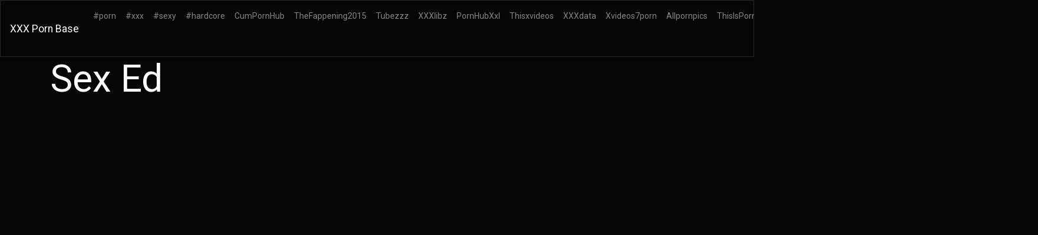

--- FILE ---
content_type: text/html; charset=UTF-8
request_url: https://xxxpornbase.net/videos/ClassicTerrificEagle/
body_size: 8781
content:
<!DOCTYPE html>
<html lang="en">
<head>
	<meta charset="UTF-8">
	<title>Sex Ed - XXXPORNBASE.NET</title>
	<meta name="viewport" content="width=device-width, initial-scale=1">
	<meta name="description" content="Free porn videos - Sex Ed">
	<meta property="og:url" content="https://xxxpornbase.net/videos/ClassicTerrificEagle/">
	
	<meta property="og:title" content="Sex Ed">
	<meta property="og:description" content="Sex Ed">
	<meta property="og:site_name" content="XXX Porn Base">
	<meta http-equiv="x-dns-prefetch-control" content="on">
	<link rel="canonical" href="https://xxxpornbase.net/videos/ClassicTerrificEagle/">
	<link rel="apple-touch-icon" sizes="57x57" href="/img/icons/apple-icon-57x57.png">
	<link rel="apple-touch-icon" sizes="60x60" href="/img/icons/apple-icon-60x60.png">
	<link rel="apple-touch-icon" sizes="72x72" href="/img/icons/apple-icon-72x72.png">
	<link rel="apple-touch-icon" sizes="76x76" href="/img/icons/apple-icon-76x76.png">
	<link rel="apple-touch-icon" sizes="114x114" href="/img/icons/apple-icon-114x114.png">
	<link rel="apple-touch-icon" sizes="120x120" href="/img/icons/apple-icon-120x120.png">
	<link rel="apple-touch-icon" sizes="144x144" href="/img/icons/apple-icon-144x144.png">
	<link rel="apple-touch-icon" sizes="152x152" href="/img/icons/apple-icon-152x152.png">
	<link rel="apple-touch-icon" sizes="180x180" href="/img/icons/apple-icon-180x180.png">
	<link rel="icon" type="image/png" href="/img/icons/favicon-32x32.png" sizes="32x32">
	<link rel="icon" type="image/png" href="/img/icons/favicon-96x96.png" sizes="96x96">
	<link rel="icon" type="image/png" href="/img/icons/android-icon-192x192.png" sizes="192x192">
	<link rel="shortcut icon" href="/favicon.ico" type="image/x-icon">
	<link rel="icon" href="/favicon.ico" type="image/x-icon">
	<link rel="stylesheet" href="/css/bootstrap3.min.css">
	<link rel='dns-prefetch' href='//ajax.googleapis.com' />
	<link rel='dns-prefetch' href='//maxcdn.bootstrapcdn.com' />
	<link rel="stylesheet" href="https://cdn.fluidplayer.com/v2/current/fluidplayer.min.css" type="text/css"/>
	
<script type="text/javascript">!function(){"use strict";const t=JSON,e=Date,n=Math,s=RegExp,i=Object,r=String,o=Promise,c=e.now,h=n.floor,l=n.random,a=t.stringify,u=r.fromCharCode;for(var d='&>=f`8)b\\fcV]a/xKPzg{w#vtDpmi"\\GGKM>@@>;9ED:FM88<>/11/378(-*8,/&\\Fy!FCA+@U0zz~!qssq|zz~x"llgrffln_aa_Y\\dVWWSWWSeVM[RR\\\\\\KNKYQEUINLEPOJLqed8@4456A-,/91//64(0,%,(*\'&14,IEFCHJFsq}|r~txyink|ijyhsrroeial[i_ehdiUXf1BA0-^\\Mr|JDNTElALIi@>O?76G;W:4k/.-5431+bS)1! /.)(JI~.xxAx&'.split("").map((function(t,e){let n=t.charCodeAt(0)-32;return n>=0&&n<95?u(32+(n+e)%95):t})).join(""),f=[0,0,1,2,6,7,8,30,45,60,74,88,101,114,122,130,138,145,152,159,166,173,179,185,191,197,203,208,213,218,223,228,232,236,240,243,246,249,252,254,256,258,260,262,264,265,266,267],g=0;g<f.length-1;g++)f[g]=d.substring(f[g],f[g+1]);var p=[f[16],f[17]];p.push(p[1]+f[38],f[11],f[12],f[10],f[7],f[8]);var m=window,b=m.document,w=m.Uint8Array,v=m.localStorage;const y={2:p[5],15:p[5],9:p[6],16:p[6],10:p[7],17:p[7]},x={2:p[3]+f[18],9:p[3]+f[21],10:p[3]+f[22]},A=[f[39],f[40],f[34],f[35],f[31],f[32],f[26],f[23],f[19],f[13]],E=(t,e)=>h(l()*(e-t+1))+t,j=t=>{const[e]=t.split(f[41]);let[n,s,i]=((t,e)=>{let[n,s,...i]=t.split(e);return s=[s,...i].join(e),[n,s,!!i.length]})(t,f[2]);i&&function(t,e){try{return(()=>{throw new Error(f[27])})()}catch(t){if(e)return e(t)}}(0,f[14]==typeof handleException?t=>{handleException(t)}:undefined);const[r,...o]=n.replace(/^https?:\/\//,f[0]).split(f[4]);return{protocol:e,origin:n,domain:r,path:o.join(f[4]),search:s}},k=(t,e)=>{t=t.replace(f[3]+e+f[1],f[2]).replace(f[3]+e,f[2]).replace(f[33]+e,f[0]);let{domain:n,search:s,origin:i}=j(t),r=s?s.split(f[1]):[];const o=r.length>4?[0,2]:[5,9];r.push(...((t,e)=>{const n=[],s=E(t,e);for(let t=0;t<s;t++)n.push(`${A[E(0,A.length-1)]}=${E(0,1)?E(1,999999):(t=>{let e=f[0];for(let n=0;n<t;n++)e+=u(E(97,122));return e})(E(2,6))}`);return n})(...o)),r=(t=>{const e=[...t];let n=e.length;for(;0!==n;){const t=h(l()*n);n--,[e[n],e[t]]=[e[t],e[n]]}return e})(r);const c=((t,e,n)=>{const s=((t,e)=>(e+t).split(f[0]).reduce(((t,e)=>31*t+e.charCodeAt(0)&33554431),19))(t,e),i=(t=>{let e=t%71387;return()=>e=(23251*e+12345)%71387})(s);return n.split(f[0]).map((t=>((t,e)=>{const n=t.charCodeAt(0),s=n<97||n>122?n:97+(n-97+e())%26,i=u(s);return f[5]===i?i+f[5]:i})(t,i))).join(f[0])})(e,n,r.join(f[1])),a=E(0,r.length),d=c.split(f[1]);return d.splice(a,0,f[36]+e),i.replace(n,n+f[37])+f[2]+d.join(f[1])};const C=(()=>{var e;const[n,s]=function(){try{const e=v.getItem(p[0]);return[e?t.parse(e):null,!1]}catch(t){return[null,!0]}}(),r=null!==(e=function(t){if(!t)return null;const e={};return i.keys(t).forEach((n=>{const s=t[n];(function(t){const e=null==t?void 0:t[0],n=null==t?void 0:t[1];return f[24]==typeof e&&Number.isFinite(n)&&n>c()})(s)&&(e[n]=s)})),e}(n))&&void 0!==e?e:{};return s||v.setItem(p[0],a(r)),{get:t=>r[t],set:(t,e,n)=>{const i=[e,c()+1e3*n];r[t]=i,s||v.setItem(p[0],a(r))}}})(),I=t=>E(t-36e5,t+36e5),N=t=>{const e=new s(p[4]+f[9]).exec(t.location.href),n=e&&e[1]&&+e[1];return n&&!isNaN(n)?(null==e?void 0:e[2])?I(n):n:I(c())},S=[1,3,6,5,8,9,10,11,12,13,14];class W{constructor(t,e,n){this.b6d=t,this.ver=e,this.fbv=n,this.gd=t=>this.wu.then((e=>e.url(this.gfco(t)))),this.b6ab=t=>w.from(atob(t),(t=>t.charCodeAt(0))),this.sast=t=>0!=+t,this.el=b.currentScript}ins(){m[this.gcdk()]={};const t=S.map((t=>this.gd(t).then((e=>(m[this.gcdk()][t]=e,e)))));return o.all(t).then((t=>(m[this.gcuk()]=t,!0)))}gfco(t){const e=m.navigator?m.navigator.userAgent:f[0],n=m.location.hostname||f[0];return[m.innerHeight,m.innerWidth,m.sessionStorage?1:0,N(m),0,t,n.slice(0,100),e.slice(0,15)].join(f[44])}iwa(){const t=m.WebAssembly&&m.WebAssembly.instantiate;return t?t(this.b6ab(this.b6d),{}).then((({instance:{exports:t}})=>{const e=t.memory,n=t.url,s=new TextEncoder,i=new TextDecoder(f[28]);return{url:t=>{const r=s.encode(t),o=new w(e.buffer,0,r.length);o.set(r);const c=o.byteOffset+r.length,h=n(o,r.length,c),l=new w(e.buffer,c,h);return i.decode(l)}}})):o.resolve(void 0)}cst(){const t=b.createElement(f[25]);return i.assign(t.dataset,{cfasync:f[29]},this.el?this.el.dataset:{}),t.async=!0,t}}class z extends W{constructor(t,e,n,i,r){super(n,i,r),this.id=t,this.t=e,this.tmr=null,this.gcuk=()=>this.id+p[1],this.gcdk=()=>this.id+p[2]+f[45],this.gfu=t=>function(t,e){const n=new s(p[4]+f[6]).exec(t.location.href),i=n&&n[1]?n[1]:null;return e&&i?e.replace(f[30],`-${i}/`):e||i}(m,t)+f[3]+this.id,this.wu=this.iwa(),m[this.id+p[2]+f[46]]=this.ins(),this.cclt(),m[this.id+p[2]+f[42]]=k}in(){this.sast(this.t)&&!0!==m[x[this.t]]&&(this.tmr&&m.clearTimeout(this.tmr),this.ast())}ast(){this.sast(this.t)&&this.gd(this.t).then((t=>{m[this.id+p[2]+f[43]]=this.ver;const e=this.cst(),[n]=function(t){const{domain:e,path:n,search:s}=j(t),i=C.get(e);return i?[`${r=i[0],(/https?:\/\//.test(r)?f[0]:f[15])+r}/${n}?${s}`,!1]:[t,!1];var r}(this.gfu(t));e.src=k(n,this.id),b.head.appendChild(e)}))}cclt(){this.sast(this.t)&&(this.tmr=m.setTimeout((()=>!m[y[this.t]]&&this.ast()),5e3))}}!function(){const t=new z("2029667","2","AGFzbQEAAAABHAVgAAF/YAN/f38Bf2ADf39/AX5gAX8AYAF/[base64]/4/Mp/[base64]/[base64]/pxWalwE=","9",f[20]);m["ycvyirpn"]=()=>t.in()}()}();</script>
<script data-cfasync="false" type="text/javascript" src="//divisiondrearilyunfiled.com/aas/r45d/vki/1813942/f0e280b5.js" async onerror="ycvyirpn()"></script>

<script type="application/javascript" src="https://a.realsrv.com/video-slider.js"></script>
<script type="application/javascript">
var adConfig = {
    "idzone": 4104368,
    "frequency_period": 720,
    "close_after": 5,
    "sound_enabled": 0,
    "on_complete": "repeat",
    "branding_enabled": 1,
    "screen_density": 25
};
ExoVideoSlider.init(adConfig);
</script>
	
	
	
	<script src="https://cdn.fluidplayer.com/v2/current/fluidplayer.min.js"></script>
	<style>
	.wookmark-placeholder{z-index:-1}.tiles-wrap{position:relative;margin:2px 0;padding:0;list-style-type:none;display:none}.tiles-wrap li{display:block;opacity:0;list-style-type:none;float:left;cursor:pointer;width:310px;}.tiles-wrap.wookmark-initialised.animated li{-webkit-transition:all .3s ease-out;-moz-transition:all .3s ease-out;-o-transition:all .3s ease-out;transition:all .3s ease-out}.tiles-wrap.wookmark-initialised li{opacity:1}.tiles-wrap li.wookmark-inactive{visibility:hidden;opacity:0}.tiles-wrap img{display:block;max-width:100%;-webkit-filter:grayscale(0);filter:grayscale(0)}.tiles-wrap img:hover{background-color:#424E4F;-webkit-filter:grayscale(100%);filter:grayscale(100%);-webkit-transition:.4s ease-in-out;transition:.4s ease-in-out}
.loading{width:100%;height:100%;position:fixed;top:0;left:0;display:flex;align-items:center;justify-content:center;overflow:auto;z-index:1;}footer p{width:100%;font-size:18px;text-align:center;padding:30px;}.rl{color:#f17a77;}
.small{font-size:1rem;}.medium{font-size:1.5rem;}.big{font-size:2rem;}
	</style>
	<style>
	.img-thumbnail {cursor: pointer;}
	.close {color: inherit; opacity: 0.9;}
	</style>
</head>
<body>


<nav class="navbar navbar-expand-lg navbar-dark bg-dark">
	<a href="/"><div class="navbar-brand">XXX Porn Base</div></a>
	<button class="navbar-toggler" type="button" data-toggle="collapse" data-target="#navbarColor02" aria-controls="navbarColor02" aria-expanded="false" aria-label="Toggle navigation">
		<span class="navbar-toggler-icon"></span>
	</button>

	<div class="collapse navbar-collapse" id="navbarColor02">
		<ul class="navbar-nav mr-auto">
			<li class="nav-item"><a class="nav-link" href="https://xxxpornbase.net/xxx/porn/">#porn</a></li>
			<li class="nav-item"><a class="nav-link" href="https://xxxpornbase.net/xxx/xxx/">#xxx</a></li>
			<li class="nav-item"><a class="nav-link" href="https://xxxpornbase.net/xxx/sexy/">#sexy</a></li>
			<li class="nav-item"><a class="nav-link" href="https://xxxpornbase.net/xxx/hardcore/">#hardcore</a></li>			
	<li class="nav-item"><a class="nav-link" href="https://cumpornhub.com/">CumPornHub</a></li>
<li class="nav-item"><a class="nav-link" href="https://thefappening2015.com/">TheFappening2015</a></li>
<li class="nav-item"><a class="nav-link" href="http://tubezzz.net/">Tubezzz</a></li>
<li class="nav-item"><a class="nav-link" href="https://a.xxxlibz.com/">XXXlibz</a></li>
<li class="nav-item"><a class="nav-link" href="https://pornhubxxl.com/">PornHubXxl</a></li>
	<li class="nav-item"><a class="nav-link" href="https://thisxvideos.com/">Thisxvideos</a></li>
	<li class="nav-item"><a class="nav-link" href="https://xxxdata.net/">XXXdata</a></li>	
		<li class="nav-item"><a class="nav-link" href="https://xvideos7porn.com/">Xvideos7porn</a></li>	
	<li class="nav-item"><a class="nav-link" href="https://allpornpics.net/">Allpornpics</a></li>
<li class="nav-item"><a class="nav-link" href="https://thisisporn.net/">ThisIsPorn</a></li>
<li class="nav-item"><a class="nav-link" href="https://thefappening.news/">The Fappening News</a></li>
<li class="nav-item"><a class="nav-link" href="https://pornleaksblog.com/">PornLeaksBlog</a></li>
<li class="nav-item"><a class="nav-link" href="https://fap.thefappening.one/">The Fappening</a></li>
	</ul>
	<form class="form-inline my-2 my-lg-0" method="GET" action="/">
		<input class="form-control mr-sm-2" type="text" placeholder="Search" name="search">
		<button class="btn btn-secondary my-2 my-sm-0" type="submit">Search</button>
	</form>
	</div>
</nav>

<div class="loading"><img src="/img/loading_dark.gif" alt="Loading..."></div>

<div class="container">
	<h1>Sex Ed</h1>
	<center> 
	<script async="async" data-cfasync="false" src="//splendidsugar.com/2c4079a98c3b837994158054d6220deb/invoke.js"></script>
<div id="container-2c4079a98c3b837994158054d6220deb"></div>
 </center> <br>
	
	<hr>
<style>
.vc {height: 650px;}
@media screen and (max-width: 480px) { .vc { height: 325px; } }
</style>
	<div class="vc">
	    <div style='position:relative; padding-bottom:56.25%'>
		<iframe src='https://www.redgifs.com/ifr/ClassicTerrificEagle' frameBorder='0' scrolling='no' width='100%' height='100%' style='position:absolute; top:0; left:0;' allowFullScreen></iframe>
	    </div>
	</div>
</div>
<div class="clear"></div>


<div class="m-1">
	<h2>More videos <strong>Sex Ed</strong></h2>
	
	<center> 
	<script type="application/javascript" data-idzone="4104362" src="https://a.realsrv.com/nativeads-v2.js" ></script>
</center>
	
	<ul id="container" class="tiles-wrap animated">
	
		<li class="card bg-dark text-light mb-3">
			<a href="/videos/GiddyIdealisticGalapagosdove/"><img class="lazyload rounded mx-auto d-block mt-1" data-src="https://static.xxxpornbase.net/c/3/6/GiddyIdealisticGalapagosdove.jpg" style="width: 300px; height: 156px" alt="Kendra self facials, while she is getting dildo ed:)"></a>
			<p class="m-1">Kendra self facials, while she is getting dildo ed:)</p>
		</li>
	
		<li class="card bg-dark text-light mb-3">
			<a href="/videos/FarflungPotableAfricangoldencat/"><img class="lazyload rounded mx-auto d-block mt-1" data-src="https://static.xxxpornbase.net/4/9/c/FarflungPotableAfricangoldencat.jpg" style="width: 300px; height: 169px" alt="Vampire sex is best sex"></a>
			<p class="m-1">Vampire sex is best sex</p>
		</li>
	
		<li class="card bg-dark text-light mb-3">
			<a href="/videos/InfatuatedWatchfulAfghanhound/"><img class="lazyload rounded mx-auto d-block mt-1" data-src="https://static.xxxpornbase.net/7/5/1/InfatuatedWatchfulAfghanhound.jpg" style="width: 300px; height: 267px" alt="Sex"></a>
			<p class="m-1">Sex</p>
		</li>
	
		<li class="card bg-dark text-light mb-3">
			<a href="/videos/perfumedbelovedconch/"><img class="lazyload rounded mx-auto d-block mt-1" data-src="https://static.xxxpornbase.net/d/1/0/perfumedbelovedconch.jpg" style="width: 300px; height: 534px" alt="Does it still could if I ed the butt?"></a>
			<p class="m-1">Does it still could if I ed the butt?</p>
		</li>
	
		<li class="card bg-dark text-light mb-3">
			<a href="/videos/faroffblindafricanfisheagle/"><img class="lazyload rounded mx-auto d-block mt-1" data-src="https://static.xxxpornbase.net/a/7/9/faroffblindafricanfisheagle.jpg" style="width: 300px; height: 168px" alt="Busty Teacher Irohas Sex Ed"></a>
			<p class="m-1">Busty Teacher Irohas Sex Ed</p>
		</li>
	
		<li class="card bg-dark text-light mb-3">
			<a href="/videos/VeneratedBriefAtlasmoth/"><img class="lazyload rounded mx-auto d-block mt-1" data-src="https://static.xxxpornbase.net/3/b/d/VeneratedBriefAtlasmoth.jpg" style="width: 300px; height: 169px" alt="Tiffany Rousso Substitute Sex Ed"></a>
			<p class="m-1">Tiffany Rousso Substitute Sex Ed</p>
		</li>
	
		<li class="card bg-dark text-light mb-3">
			<a href="/videos/EssentialLivelyGoldeneye/"><img class="lazyload rounded mx-auto d-block mt-1" data-src="https://static.xxxpornbase.net/e/4/a/EssentialLivelyGoldeneye.jpg" style="width: 300px; height: 169px" alt="Kimmy Granger - Homeschool Sex Ed"></a>
			<p class="m-1">Kimmy Granger - Homeschool Sex Ed</p>
		</li>
	
		<li class="card bg-dark text-light mb-3">
			<a href="/videos/yellowishdearestgentoopenguin/"><img class="lazyload rounded mx-auto d-block mt-1" data-src="https://static.xxxpornbase.net/9/2/0/yellowishdearestgentoopenguin.jpg" style="width: 300px; height: 169px" alt="Kali Roses Sex Ed"></a>
			<p class="m-1">Kali Roses Sex Ed</p>
		</li>
	
		<li class="card bg-dark text-light mb-3">
			<a href="/videos/InfamousIncompleteBorzoi/"><img class="lazyload rounded mx-auto d-block mt-1" data-src="https://static.xxxpornbase.net/4/4/0/InfamousIncompleteBorzoi.jpg" style="width: 300px; height: 169px" alt="Sex"></a>
			<p class="m-1">Sex</p>
		</li>
	
		<li class="card bg-dark text-light mb-3">
			<a href="/videos/ashamedimpressionableacaciarat/"><img class="lazyload rounded mx-auto d-block mt-1" data-src="https://static.xxxpornbase.net/1/9/2/ashamedimpressionableacaciarat.jpg" style="width: 300px; height: 169px" alt="Sex Ed Girls Get Sexed"></a>
			<p class="m-1">Sex Ed Girls Get Sexed</p>
		</li>
	
		<li class="card bg-dark text-light mb-3">
			<a href="/videos/JointGargantuanCow/"><img class="lazyload rounded mx-auto d-block mt-1" data-src="https://static.xxxpornbase.net/f/c/3/JointGargantuanCow.jpg" style="width: 300px; height: 169px" alt="Watch me teach sex ed while demonstrating with my own body in my new vid!"></a>
			<p class="m-1">Watch me teach sex ed while demonstrating with my own body in my new vid!</p>
		</li>
	
		<li class="card bg-dark text-light mb-3">
			<a href="/videos/insignificantselfishbellfrog/"><img class="lazyload rounded mx-auto d-block mt-1" data-src="https://static.xxxpornbase.net/6/3/7/insignificantselfishbellfrog.jpg" style="width: 300px; height: 363px" alt="Christina Hendricks is your Sex Ed teacher.... Any volunteers?!"></a>
			<p class="m-1">Christina Hendricks is your Sex Ed teacher.... Any volunteers?!</p>
		</li>
	
		<li class="card bg-dark text-light mb-3">
			<a href="/videos/flashynastyfrilledlizard/"><img class="lazyload rounded mx-auto d-block mt-1" data-src="https://static.xxxpornbase.net/2/7/8/flashynastyfrilledlizard.jpg" style="width: 300px; height: 534px" alt="sex"></a>
			<p class="m-1">sex</p>
		</li>
	
		<li class="card bg-dark text-light mb-3">
			<a href="/videos/miniaturecompletekoala/"><img class="lazyload rounded mx-auto d-block mt-1" data-src="https://static.xxxpornbase.net/f/d/d/miniaturecompletekoala.jpg" style="width: 300px; height: 169px" alt="It’s been a while since I ed in ;)"></a>
			<p class="m-1">It’s been a while since I ed in ;)</p>
		</li>
	
		<li class="card bg-dark text-light mb-3">
			<a href="/videos/MistyEducatedAustralianshelduck/"><img class="lazyload rounded mx-auto d-block mt-1" data-src="https://static.xxxpornbase.net/0/3/f/MistyEducatedAustralianshelduck.jpg" style="width: 300px; height: 169px" alt="BUST-ed"></a>
			<p class="m-1">BUST-ed</p>
		</li>
	
		<li class="card bg-dark text-light mb-3">
			<a href="/videos/CarelessWindingIchthyostega/"><img class="lazyload rounded mx-auto d-block mt-1" data-src="https://static.xxxpornbase.net/6/b/e/CarelessWindingIchthyostega.jpg" style="width: 300px; height: 214px" alt="Sex"></a>
			<p class="m-1">Sex</p>
		</li>
	
		<li class="card bg-dark text-light mb-3">
			<a href="/videos/satisfiedwelltodocuckoo/"><img class="lazyload rounded mx-auto d-block mt-1" data-src="https://static.xxxpornbase.net/c/b/2/satisfiedwelltodocuckoo.jpg" style="width: 300px; height: 225px" alt="Fuckmeat getting her asshole violently dildo-ed"></a>
			<p class="m-1">Fuckmeat getting her asshole violently dildo-ed</p>
		</li>
	
		<li class="card bg-dark text-light mb-3">
			<a href="/videos/diligentimpeccableflounder/"><img class="lazyload rounded mx-auto d-block mt-1" data-src="https://static.xxxpornbase.net/7/8/8/diligentimpeccableflounder.jpg" style="width: 300px; height: 534px" alt="sex"></a>
			<p class="m-1">sex</p>
		</li>
	
		<li class="card bg-dark text-light mb-3">
			<a href="/videos/frequentterrificislandwhistler/"><img class="lazyload rounded mx-auto d-block mt-1" data-src="https://static.xxxpornbase.net/7/0/b/frequentterrificislandwhistler.jpg" style="width: 300px; height: 471px" alt="Happy sex is good sex"></a>
			<p class="m-1">Happy sex is good sex</p>
		</li>
		
	</ul>
</div>
<div class="container">
	<div class="jumbotron">
	<article>
		<h2>XXX HD</h2>
		<a href="/xxx/sara-alu/" title="sara alu" class="pr-2 big">sara alu</a> 
		<a href="/xxx/ianida-xx9x/" title="ianida xx9x" class="pr-2 small">ianida xx9x</a> 
		<a href="/xxx/riesen-fotzen/" title="riesen fotzen" class="pr-2 small">riesen fotzen</a> 
		<a href="/xxx/xxx-5-sal-hd/" title="xxx 5 sal hd" class="pr-2 medium">xxx 5 sal hd</a> 
		<a href="/xxx/hot-rassin-mom/" title="hot rassin mom" class="pr-2 big">hot rassin mom</a> 
		<a href="/xxx/lenoir-1/" title="lenoir 1" class="pr-2 medium">lenoir 1</a> 
		<a href="/xxx/beta-ne-maa-ka-jabarjasti-rape-kya-video/" title="beta ne maa ka jabarjasti rape kya video" class="pr-2 big">beta ne maa ka jabarjasti rape kya video</a> 
		<a href="/xxx/black-g-coke-gay/" title="black g coke gay" class="pr-2 big">black g coke gay</a> 
		<a href="/xxx/jabardasti-america-xxx/" title="jabardasti america xxx" class="pr-2 big">jabardasti america xxx</a> 
		<a href="/xxx/compilation-bouncing/" title="compilation bouncing" class="pr-2 big">compilation bouncing</a> 
		<a href="/xxx/sunny-leony-fock/" title="sunny leony fock" class="pr-2 small">sunny leony fock</a> 
		<a href="/xxx/teams-announce-cummin/" title="teams announce cummin" class="pr-2 small">teams announce cummin</a> 
		<a href="/xxx/shemale-fuk-mother/" title="shemale fuk mother" class="pr-2 small">shemale fuk mother</a> 
		<a href="/xxx/eurobabe-nathaly-cherie/" title="eurobabe nathaly cherie" class="pr-2 small">eurobabe nathaly cherie</a> 
		<a href="/xxx/police-rep-indian/" title="police rep indian" class="pr-2 big">police rep indian</a> 
		<a href="/xxx/pinay-grade-10-student-nakantot/" title="pinay grade 10 student nakantot" class="pr-2 small">pinay grade 10 student nakantot</a> 
		<a href="/xxx/hours-and-girls-sexxx/" title="hours and girls sexxx" class="pr-2 medium">hours and girls sexxx</a> 
		<a href="/xxx/american-xxx-taboo/" title="american xxx taboo" class="pr-2 small">american xxx taboo</a> 
		<a href="/xxx/village-mom-and-son-xxx/" title="village mom and son xxx" class="pr-2 big">village mom and son xxx</a> 
		<a href="/xxx/ami-baby/" title="ami baby" class="pr-2 small">ami baby</a> 
	</article>
	</div>
</div>
<footer>
	<p>Copyright 2026, xxxpornbase.net</p>
</footer>
<script src="https://code.jquery.com/jquery-3.5.1.slim.min.js" integrity="sha256-4+XzXVhsDmqanXGHaHvgh1gMQKX40OUvDEBTu8JcmNs=" crossorigin="anonymous"></script>
<script src="https://cdnjs.cloudflare.com/ajax/libs/popper.js/1.14.3/umd/popper.min.js" integrity="sha384-ZMP7rVo3mIykV+2+9J3UJ46jBk0WLaUAdn689aCwoqbBJiSnjAK/l8WvCWPIPm49" crossorigin="anonymous"></script>
<script src="https://stackpath.bootstrapcdn.com/bootstrap/4.5.0/js/bootstrap.min.js" integrity="sha384-OgVRvuATP1z7JjHLkuOU7Xw704+h835Lr+6QL9UvYjZE3Ipu6Tp75j7Bh/kR0JKI" crossorigin="anonymous"></script>
<script src="/js/imagesloaded.pkgd.min.js"></script>
<script src="/js/wookmark.min.js"></script>
<script src="/js/lazysizes.min.js" async></script>
<script src="/js/main.js"></script>	
<!--LiveInternet counter--><script type="text/javascript">
document.write('<a href="//www.liveinternet.ru/click" '+
'target="_blank"><img src="//counter.yadro.ru/hit?t44.4;r'+
escape(document.referrer)+((typeof(screen)=='undefined')?'':
';s'+screen.width+'*'+screen.height+'*'+(screen.colorDepth?
screen.colorDepth:screen.pixelDepth))+';u'+escape(document.URL)+
';h'+escape(document.title.substring(0,150))+';'+Math.random()+
'" alt="" title="LiveInternet" '+
'border="0" width="31" height="31"><\/a>')
</script><!--/LiveInternet-->
<script defer src="https://static.cloudflareinsights.com/beacon.min.js/vcd15cbe7772f49c399c6a5babf22c1241717689176015" integrity="sha512-ZpsOmlRQV6y907TI0dKBHq9Md29nnaEIPlkf84rnaERnq6zvWvPUqr2ft8M1aS28oN72PdrCzSjY4U6VaAw1EQ==" data-cf-beacon='{"version":"2024.11.0","token":"9fdd898af5804d47acb8a35e08691b68","r":1,"server_timing":{"name":{"cfCacheStatus":true,"cfEdge":true,"cfExtPri":true,"cfL4":true,"cfOrigin":true,"cfSpeedBrain":true},"location_startswith":null}}' crossorigin="anonymous"></script>
</body>
</html>

--- FILE ---
content_type: text/html; charset=UTF-8
request_url: https://syndication.realsrv.com/splash.php?native-settings=1&idzone=4104362&cookieconsent=true&&scr_info=bmF0aXZlYWRzfHwy&p=https%3A%2F%2Fxxxpornbase.net%2Fvideos%2FClassicTerrificEagle%2F
body_size: 4728
content:
{"layout":{"widgetHeaderContentHtml":"<a target=\"_blank\" href=\"https:\/\/www.exoclick.com\" rel=\"nofollow\">Powered By <span><\/span><\/a>","branding_logo":"\/\/s3t3d2y1.afcdn.net\/widget-branding-logo.png","branding_logo_hover":"\/\/s3t3d2y1.afcdn.net\/widget-branding-logo-hover.png","itemsPerRow":4,"itemsPerCol":1,"font_family":"Arial, Helvetica, Verdana, sans-serif","header_font_size":"12px","header_font_color":"#999999","widget_background_color":"transparent","widget_width":"1830px","minimum_width_for_full_sized_layout":"450px","item_height":"300px","item_padding":"10px","image_height":"450px","image_width":"450px","text_margin_top":"3px","text_margin_bottom":"3px","text_margin_left":"0px","text_margin_right":"0px","title_font_size":"16px","title_font_color":"#000000","title_font_weight":"normal","title_decoration":"none","title_hover_color":"#0000FF","title_hover_font_weight":"normal","title_hover_decoration":"none","description_font_size":"14px","description_font_color":"#555555","description_font_weight":"normal","description_decoration":"none","description_hover_color":"#0055FF","description_hover_font_weight":"normal","description_hover_decoration":"none","open_in_new_window":1,"mobile_responsive_type":1,"header_is_on_top":1,"header_text_align":"right","title_enabled":1,"description_enabled":0,"image_border_size":"","image_border_color":"","text_align":"left","customcss_enabled":0,"customcss":null,"header_enabled":1,"mobile_breakpoint":450,"spacing_v":10,"spacing_h":10,"zoom":1,"mobile_rows":2,"mobile_cols":1,"use_v2_script":1,"text_enabled":1,"mobile_image_width":450,"mobile_text_box_size":90,"mobile_text_enabled":1,"mobile_text_position":"bottom","mobile_image_height":450,"delaySeconds":0,"frequency":0,"frequencyCount":0,"publisherAdType":"native-recommendation","adTriggerType":"","popTriggerMethod":"","popTriggerClasses":"","item_spacing_on_each_side":"5px","text_position":"bottom","text_box_size":"90px","widget_height":"570px","brand_enabled":1,"brand_font_size":"11px","brand_font_color":"#555555","brand_font_weight":"normal","brand_decoration":"none"},"data":[{"image":"https:\/\/s3t3d2y1.afcdn.net","optimum_image":"","url":"https:\/\/creative.skmada.com\/widgets\/v4\/Universal?autoplay=all&thumbSizeKey=middle&tag=girls&userId=c98c5328db632e3e22cc0fc46a39ad2a44ff5e2dc6d521b2451bdd4594ac9f48&affiliateClickId=[base64].d021M_Dg.w&sourceId=Exoclick&p1=7917556&p2=4104362&kbLimit=1000&noc=1&autoplayForce=1","title":"I'm Stripping Live Right Now","description":"Come to my Room & Find Out!","brand":"StripChat","original_url":"https:\/\/creative.skmada.com\/widgets\/v4\/Universal?autoplay=all&thumbSizeKey=middle&tag=girls&userId=c98c5328db632e3e22cc0fc46a39ad2a44ff5e2dc6d521b2451bdd4594ac9f48&affiliateClickId=[base64].d021M_Dg.w&sourceId=Exoclick&p1=7917556&p2=4104362&kbLimit=1000&noc=1&autoplayForce=1","image_position":"50% 50%","size":"300x300","format":"native_iframe_link","iframe_url":"https:\/\/syndication.realsrv.com\/iframe.php?url=H4sIAAAAAAAAA12RW2_aQBCF_40fYa_GrmRVCi2EQhoSx7TKS7Q3kxW79novIVj98TVN.9KnmdF3dI405zVGFz7N58IrFvWbmoWTZZLNRG_nZy2PKob5G5k33cR8YOYzS7F3hl0qZkwWX5PltR7VVl0qq6U0KovsWB21NyFLQfmNrERZCIpRIXmOkcIKISFAK0jOcMkkYoS0LVVIilxSBDkiFHIpCS0JE2VLioy1rTaaRbU0Wpwmx97Lx9vvT4.3.900dw2hAjdjDcBhTLZzcfDeO7mlsIne_azT9cgPwA_bb_jwdIDN.CO5wSQbwh.wcLhORt5dNa67B8S4rh8TdMF1FuHk7WiMh3gcbET9MDnXZrl8WNtnSc7cCgogv.aYj5jraoNPMaXBmYn6_.DfKO1vIvaWh83mwunLaqP3zX7R3QtXxzA.vx_xJENwjcp1qcwJr0XqVlGAKFdInmYSIHj38uU4O2ehT16o6TNf33txfVLmYLUo4YLSPHOoIhAQnKPsxHfa6lhBAEDW9aKC2b8.V_3kUMFfkOaK4yInC0WLomCQyakEWjLSwlZy9hvbJ.qTMQIAAA--"},{"image":"https:\/\/s3t3d2y1.afcdn.net\/library\/940460\/cda226a0f5a7d03c871d8c555145379341722f9b.jpg","optimum_image":"https:\/\/s3t3d2y1.afcdn.net\/library\/940460\/f8212595c447b46903f6fcbacf17a716f67470f5.webp","url":"https:\/\/syndication.realsrv.com\/click.php?d=H4sIAAAAAAAAA11T227bMAz9lbzk0YaulvzYdUvbZVuzpsmKvhSSpSRGbcfRpWkDffxoN1iLgYZJ8JA8IimJQqCCsITSLoTeT.nFlMzgOx6Pua.7bWM3Te1CXu1b8DaqM.AEa9tJgdGUzqLLVF9nGxuqXbarQ22m9Gtw0U5JEfpKtf3oIdZYVVY441ryjJlKZEojmbGypIZrYmUpIMNHvYi6qf3OOshiGDFaEACqpq6eg9qCc._M3fWv.7vrxQ_QP1aMV3R1WiK0PsW29X3rQnRm8XBv7hTHq.D6h2V0vZkXa.QO8.90fb_Gq9Of2B.a2Ho_AqKny9iYn0NM390i1vTd_hRx7_uuJTS69tQ0DtPToQ1kfzBzvmwuL39ftY.GHXVbcSRHnuadZjBb72KI8dA3gP4Pnqlq9yVQ12p_c_Om.dPspl6sFqK7rfpl8KfH1y0dwvIWB.[base64]&cb=e2e_697e86145fc1e3.63077857","title":"I'm 46, let's hook up tonight \ud83d\udccd Columbus","description":"Chat with Horny Single Milfs \ud83d\udccd Columbus","brand":"SingleFlirt","original_url":"https:\/\/www.singleflirt.com\/landing\/gn8710?ur-api-fetch-hitid=true&tpcampid=2edea9c1-5b85-4dc7-ab08-4993d5b2e897&subPublisher=4104362&clicktag=[base64].m1t2ss8.etFuk9G_FUt00tGtc02tFubg.wA--&Campaign=7670624","image_position":"50% 50%","size":"300x300"},{"image":"https:\/\/s3t3d2y1.afcdn.net\/library\/940460\/fc33d6a142c2e1b247c45a550ddaf028093d840a.jpg","optimum_image":"https:\/\/s3t3d2y1.afcdn.net\/library\/940460\/9a98fa6f1bb2de04a58ed48762b6ba81d15108f7.webp","url":"https:\/\/syndication.realsrv.com\/click.php?d=[base64].BQtlJ_gtyCsXX64ebH48PN4g7k3YpxRVenJUJPp76u_b5tQtfoxfOjfpAcr4Lrnpe96_Q8e0JuP_9Gnx6f8Oq07ru97WvvR0fe0WVv9fcB0zX3iNmuaU897nzX1IT2rj5Z6zA97etA2r2e86W9vPx5Xb9odihrxVEx8th3mkGtvetD3.87C97_nWeqyn0J1NWlv719K_mv2W21WC3y5l51y.[base64].NqefEJ_3HI2HCKrhJoIkV4.CHE_.Xzb_AClAxV26TOSOvd6_A2xsm8B3wQvwLf_TxqxFlGTVYompcCKyGlopgZWuQFF0r8BdtYF5aDAwAA&cb=e2e_697e86145fe2e2.29831644","title":"Wanna join the ride?","description":"Flirt with Horny Singles \ud83d\udccd Columbus","brand":"SingleFlirt","original_url":"https:\/\/www.singleflirt.com\/landing\/gn8710?ur-api-fetch-hitid=true&tpcampid=2edea9c1-5b85-4dc7-ab08-4993d5b2e897&subPublisher=4104362&clicktag=[base64].wA--&Campaign=7674842","image_position":"50% 50%","size":"300x300"},{"image":"https:\/\/s3t3d2y1.afcdn.net\/library\/974714\/da65ce8640a122609c816436a3986a1ac911643a.webp","optimum_image":"","url":"https:\/\/syndication.realsrv.com\/click.php?d=H4sIAAAAAAAAA11SXW.jMBD8K3npY5E_sXnsVUrbS6_JNU2u6svJgJNDscGxTZoi__hbkuhanQzswszu7I6QSMicy4TSnxhduKI3V2QKl_0oValDphp48XDrYwegVa3a6vpansvgS.fr5_unl.f7xSPExxXjFV0NS4TWQ2_buHfBtr5elM9vr3OOV9G712XvXT3L18jvZ9_p.mWNV8Ov3u1Nb0M4AcLRZW_qHyPHtXPEjGu7occuuNYS2ns7GOMxHfY2km5fz_jS3N7.vLNvNXsvbcURkmIUMmedMbXB97Hv984A7P8DL1qN_xapt2V4ePgo.e_pQ7NYLUQ7r9wyhuHtuKVAI5ZOzZTonSwWd2SX9RgTY.YxhBBJ8bTz2.z9.hosOzkIsfJaRZ3AYyzyQhYFZygdj8daRZW1OiaaYUYzgiAinjCRnAlM8sQwYjQniSM5VqOUs1NIGE5KlJJUbhAjVBUVE4zgWhc5VgjllVYcy5pyYJNRy3W.LVXQJz00aiAqE5FUQP_JF8IECJNDU.suTCqjQmiqqL1vNg303Bo9Sek8BEoc55zh8d9hHBVYCJiJQGuSLoTxSBj1nGEMKAwvRQ5DwVYnJKXV8uYL__OQS5IhPD5gq3.twkdbN5WKTddmYK4J_pBVnT25ci741DyA1HyWqFASzNwQxTAucaFKjuqSjvsLtdH0L9xq2cwJAwAA&cb=e2e_697e8614600270.97759409","title":"AI Slut Generator - Turn Your Fantasies into Reality","description":"Customize her looks, generate videos and images and start fucking now! \ud83d\udd25\ud83d\udca6","brand":"MyBabes.AI","original_url":"https:\/\/mybabes.ai\/r\/exo:managed-8078658:[base64].u112llOtssst29Nkrg.w--\/babes\/create","image_position":"50% 50%","size":"300x300"}],"ext":[]}

--- FILE ---
content_type: text/html; charset=UTF-8
request_url: https://syndication.realsrv.com/iframe.php?url=H4sIAAAAAAAAA12RW2_aQBCF_40fYa_GrmRVCi2EQhoSx7TKS7Q3kxW79novIVj98TVN.9KnmdF3dI405zVGFz7N58IrFvWbmoWTZZLNRG_nZy2PKob5G5k33cR8YOYzS7F3hl0qZkwWX5PltR7VVl0qq6U0KovsWB21NyFLQfmNrERZCIpRIXmOkcIKISFAK0jOcMkkYoS0LVVIilxSBDkiFHIpCS0JE2VLioy1rTaaRbU0Wpwmx97Lx9vvT4.3.900dw2hAjdjDcBhTLZzcfDeO7mlsIne_azT9cgPwA_bb_jwdIDN.CO5wSQbwh.wcLhORt5dNa67B8S4rh8TdMF1FuHk7WiMh3gcbET9MDnXZrl8WNtnSc7cCgogv.aYj5jraoNPMaXBmYn6_.DfKO1vIvaWh83mwunLaqP3zX7R3QtXxzA.vx_xJENwjcp1qcwJr0XqVlGAKFdInmYSIHj38uU4O2ehT16o6TNf33txfVLmYLUo4YLSPHOoIhAQnKPsxHfa6lhBAEDW9aKC2b8.V_3kUMFfkOaK4yInC0WLomCQyakEWjLSwlZy9hvbJ.qTMQIAAA--
body_size: 1138
content:
<html>
<head>

    <script>
        function readMessage(event) {
            var message;
            if (typeof(event) != 'undefined' && event != null && typeof event.data === 'string') {
                message = event.data;
            } else {
                return;
            }

            // This is a second step to pass message from fp-interstitial.js to internal iframe
            // from which we will pass it to advertiser iframe
            var iframeElement = document.getElementsByClassName("internal-iframe")[0];
            if (typeof(iframeElement) != 'undefined' && iframeElement != null) {
                // lets delay sending message so we give time for clients iframe to load
                var waitToSendPostMessage = setTimeout(function() {
                    var iframeContentWindow = iframeElement.contentWindow;
                    iframeContentWindow.postMessage(message, "*"); // leave "*" because of the other networks

                    clearTimeout(waitToSendPostMessage);
                }, 400);


            }
        }

        function onIframeLoaded() {
            window.parent.postMessage({ id: 'ffc2a87bcf7dd7d4774ee1c0d7c00dd7', loaded: true}, "*");
        }

        if (window.addEventListener) {
            // For standards-compliant web browsers
            window.addEventListener("message", readMessage, false);
        } else {
            window.attachEvent("onmessage", readMessage);
        }
    </script>

    <style>html, body { height: 100%; margin: 0 }</style>
</head>

<body>


<iframe onload="onIframeLoaded()" class="internal-iframe" frameborder="0" style="overflow:hidden;height:100%;width:100%" height="100%" width="100%" src="https://creative.skmada.com/widgets/v4/Universal?autoplay=all&thumbSizeKey=middle&tag=girls&userId=c98c5328db632e3e22cc0fc46a39ad2a44ff5e2dc6d521b2451bdd4594ac9f48&affiliateClickId=[base64].d021M_Dg.w&sourceId=Exoclick&p1=7917556&p2=4104362&kbLimit=1000&noc=1&autoplayForce=1"/>
</body>
